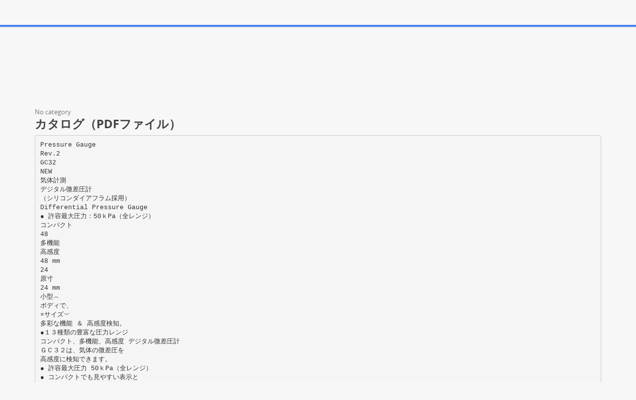

--- FILE ---
content_type: text/html;charset=UTF-8
request_url: https://paperzz.com/doc/6205898/%E3%82%AB%E3%82%BF%E3%83%AD%E3%82%B0%EF%BC%88pdf%E3%83%95%E3%82%A1%E3%82%A4%E3%83%AB%EF%BC%89
body_size: 10805
content:

<!DOCTYPE html>
<html>
<head>
    <meta charset="utf-8">
    <meta name="viewport" content="width=device-width, initial-scale=1.0">

    		<title>カタログ（PDFファイル）</title>
<meta name="description" content="" />
<meta name="keywords" content="" />
<meta property="og:title" content="カタログ（PDFファイル）" />
<meta property="og:description" content="" />
<meta property="og:image" content="//s3.paperzz.com/store/data/006205898_1-3d28fda981e81dbe9ade2a6acd857808.png" />
	
        <link href="/theme/calypso/static/css/bootstrap.css" rel="stylesheet">
    <link href="/theme/calypso/static/css/style.css" rel="stylesheet">
            <link href="/theme/calypso/static/css/style-explore.css" rel="stylesheet">
    
        <link href="/theme/calypso/static/css/responsive.css" rel="stylesheet">

        <link href="/theme/calypso/static/css/layout-semiboxed.css" rel="stylesheet">

    	
        <link href="/theme/calypso/static/css/main.css" rel="stylesheet">
    <link rel="shortcut icon" href="/theme/calypso/static/img/favicon.ico">

    <style>
.viewer-content
{
    width: 100%;
    height: 95vh;
}
</style>

    <link rel="canonical" href="https://paperzz.com/doc/6205898/%E3%82%AB%E3%82%BF%E3%83%AD%E3%82%B0%EF%BC%88pdf%E3%83%95%E3%82%A1%E3%82%A4%E3%83%AB%EF%BC%89" />


<script>var gaAuthorId='40431',gaCategoryId='0',gaViewMode='regular';</script>


    <script type="text/javascript">
        var gaUserId = 2;
        var gaUserType = 'empty';
    </script>

    <script>
  (function(i,s,o,g,r,a,m){i['GoogleAnalyticsObject']=r;i[r]=i[r]||function(){
  (i[r].q=i[r].q||[]).push(arguments)},i[r].l=1*new Date();a=s.createElement(o),
  m=s.getElementsByTagName(o)[0];a.async=1;a.src=g;m.parentNode.insertBefore(a,m)
  })(window,document,'script','//www.google-analytics.com/analytics.js','ga');

  ga('create', 'UA-13285480-3', 'auto');
  
  if(typeof gaAuthorId!= "undefined") {
   ga('set', 'dimension1', gaAuthorId);
  }
  if(typeof gaUserId!= "undefined") {
    ga('set', 'dimension2', gaUserId);
    if(gaUserId>0) ga('set', '&uid', gaUserId); 
  }
  if(typeof gaUserType!= "undefined") {
    ga('set', 'dimension3', gaUserType);      
  }
  if(typeof gaCategoryId!= "undefined") {
    ga('set', 'dimension4', gaCategoryId);      
  }
  if(typeof gaFullConfidenceBunchIds!= "undefined") {
    ga('set', 'dimension5', gaFullConfidenceBunchIds);      
  }
  if(typeof gaTotalBunchIds!= "undefined") {
    ga('set', 'dimension6', gaTotalBunchIds);      
  }
  if(typeof gaViewMode!= "undefined") {
    ga('set', 'dimension7', gaViewMode);      
  }
  
  ga('send', 'pageview');
</script>

<!--script data-ad-client="ca-pub-1479674677696779" async src="https://pagead2.googlesyndication.com/pagead/js/adsbygoogle.js"></script-->
<!--script async src="https://pagead2.googlesyndication.com/pagead/js/adsbygoogle.js?client=ca-pub-1479674677696779"
     crossorigin="anonymous"></script-->
<script async src="https://pagead2.googlesyndication.com/pagead/js/adsbygoogle.js?client=ca-pub-4574181568230206"
     crossorigin="anonymous"></script>
<!--script async src="https://securepubads.g.doubleclick.net/tag/js/gpt.js"></script>
<script>
  window.googletag = window.googletag || {cmd: []};
  googletag.cmd.push(function() {
    googletag.defineSlot('/21864164438/paperzz.com_above', [[970, 90], [980, 90], 'fluid', [960, 90], [300, 250], [728, 90], [250, 250], [970, 250], [480, 320], [950, 90], [180, 150], [200, 200], [980, 120], [336, 280]], 'div-gpt-ad-1638975818261-0').addService(googletag.pubads());
    //googletag.pubads().enableSingleRequest();
    googletag.enableServices();
  });
</script-->
</head>

<body class="off">
<div class="wrapbox">
    <nav class="navbar wowmenu ">
        <div class="container">
            <div class="navbar-header">
                <div class="navbar-brand logo-nav">
                    Paper<span>zz</span>                </div>
            </div>

            <ul class="nav navbar-nav hidden-sm hidden-xs">
                <li >
                    <a href="/catalog">Explore</a>
            </ul>

            <ul class="nav navbar-nav navbar-right" id="nav">
                                    <li><a href="/login">Log in</a>
                    <li><a href="/registration">Create new account</a>
                            </ul>

            <form class="navbar-form hidden-xs search-nav" role="search" action="/search/">
                <div class="input-append">
                    <input class="input-medium" type="text" name="q" placeholder="Search document…">
                    <button class="btn" type="submit">
                        <i class="icon-search"></i>
                    </button>
                </div>
            </form>
        </div>
    </nav>

    





<section class="container">
                <div class="row">
            <div class="above-content"><!--script data-cfasync="false" async crossorigin="anonymous"
    src="https://pagead2.googlesyndication.com/pagead/js/adsbygoogle.js?client=ca-pub-4574181568230206"></script>
<ins class="adsbygoogle" style="display:block"
    data-ad-client="ca-pub-4574181568230206"
    data-ad-slot="4330335431"
    data-ad-format="horizontal"
    data-full-width-responsive="true"></ins>
<script data-cfasync="false">
    (adsbygoogle = window.adsbygoogle || []).push({});
</script-->

<script data-cfasync="false" async crossorigin="anonymous"
    src="https://pagead2.googlesyndication.com/pagead/js/adsbygoogle.js?client=ca-pub-4574181568230206"></script>
<ins class="adsbygoogle" style="display:block"
    data-ad-client="ca-pub-4574181568230206"
    data-ad-slot="4330335431"
    data-ad-format="horizontal"
    data-full-width-responsive="true"></ins>
<script data-cfasync="false">
    (adsbygoogle = window.adsbygoogle || []).push({});
</script></div>
        </div>
    
    <div class="row viewer-header">
        <ol class="breadcrumb">
                                        <li class="active">No category
                    </ol>
        <h3>カタログ（PDFファイル）</h3>
    </div>

                        <pre  itemprop="text" style="white-space:pre-line">Pressure Gauge
Rev.2
GC32
NEW
気体計測
デジタル微差圧計
（シリコンダイアフラム採用）
Differential Pressure Gauge
● 許容最大圧力：50ｋPa（全レンジ）
コンパクト
48
多機能
高感度
48 mm
24
原寸
24 mm
小型︵
ボディで、
&times;サイズ︶
多彩な機能 ＆ 高感度検知。
●１３種類の豊富な圧力レンジ
コンパクト、多機能、高感度 デジタル微差圧計
ＧＣ３２は、気体の微差圧を
高感度に検知できます。
● 許容最大圧力 50ｋPa（全レンジ）
● コンパクトでも見やすい表示と
優れた操作性
コンパレータ（OUT1,OUT2）
動作表示 LED（赤）
GC32
ゼロ調整（ADJ.キー）
圧力・設定値表示 LED
出力 ON 時点灯します。
単位（Pa、kPa）
MODEキー
MODEキーは、各動作モード
及び各サブモードの切替時に
使用します。
デジタル微差圧計
▼
DOWNキー
▼
MODE
UPキー
数値の設定及び項目の選択に
使用します。測定モードでは
ピークホールド値を表示します。
数値の設定及び項目の選択に
使用します。測定モードでは
ボトムホールド値を表示します。
● 豊富な圧力レンジ（13 種類）
単位別 表示最大桁
差圧レンジ
Pa
kPa
0∼50Pa
&plusmn;50Pa
50.0（&plusmn;50.0）
̶
0∼100Pa
&plusmn;100Pa
100.0（&plusmn;100.0）
̶
0∼200Pa
̶
200
̶
̶
&plusmn;200Pa
0∼500Pa
&plusmn;500Pa
0∼1kPa
（&plusmn;200）
̶
0∼2kPa
差圧表示
&plusmn;（1.5%F.S.+1digit）
スパン
&plusmn;1.5%F.S.
&plusmn;0.15%F.S./℃
1.000
&plusmn;0.10%F.S./℃
̶
&plusmn;2kPa
̶
2.00（&plusmn;2.00）
̶
5.00
̶
ゼロ点
̶
̶
&plusmn;1kPa
0∼5kPa
アナログ出力
&plusmn;0.15%F.S./℃
̶
500（&plusmn;500）
̶
温度係数
精 度
（&plusmn;1.00）
&plusmn;（1.0%F.S.+1digit）
&plusmn;1.0%F.S.
※表示最大桁の（ ）内は、&plusmn;表示の場合。
※&plusmn;表示の差圧レンジにおいて、高圧側（H）が低圧側（L）より低い場合にマイナス（−）表示になります。
■GC32 の機能に関わる7 つのポイント
1：高精度な表示及び出力のスケーリングにより自在なレンジアプリケー
ションが可能です。
（−）表示
最大値
スケーリング前
負圧表示最大値
50
スケーリング後
25
0
50
75
アナログ出力
4∼20mA、1∼5V
100％
コンパレータ出力を キーで手動テストでき、配線チェックなど
のシミュレーション作動時に適しています。
OUT1
アナログ出力
NAGANOKEIKI GC32
PLC
調節器
ADJ.
OUT2
Pa
MODE
DOWN
UP
FIELD・現場・装置など
指示計
記録計
OK!!
集中管理システム
いずれか
選 択
接断差（正に設定）
接断差
（負に設定）
コンパレータ出力も同様に動作
テストできます。
OUT1を上限、OUT2を下限設定した場合
on
off
on
off
OUT1、OUT2の上限（接断差正）、下限（接断差負）
設定は自由です。
設定値（b）
OUT1
上限設定値
下限設定値
OUT2
下限設定値
on
off
25
2：ループチェック機能で印加圧力に関係なく、表示やアナログ出力・
4∼20mA,
1∼5V
OUT1を上限、OUT2を下限設定した場合
上限設定値
上限
OUT 1
下限
OUT 2
75
［ウィンドコンパレータモード］
圧力
各種圧力
センサレンジ
0
100
（％）
印加圧力レンジ
正圧表示最大値
●アナログ出力スケーリング機能
圧力レンジの定格圧力、最大表示桁
内でフルスケール表示に対してアナロ
グ出力が任意にスケーリングできます。
圧力
［ヒステリシスモード］
●表示スケーリング機能
3・1/2 桁表示の最大表示桁内で
LED 表示を任意の値に設定できます。
（＋）表示
最大値
3：コンパレータ出力の動作モードが選択できます。
上限
OUT 1
下限
OUT 2
設定値（A）
設定値（A）
設定値
（b）
on
off
on
off
OUT1、OUT2の上限（A＜b）、下限（A＞b）
設定は自由です。
ONディレー
OFFディレー
上記設定値にON、OFFのディレー（遅れ）
を設定することもできます。
4：デジタルフィルタを内蔵しており、圧力変動が激しく表示が読みにくい
場合に有効です。
（OFF、500ms、1s、2s、5s、10s いずれかを選択）
5：圧力導入口を大気開放として、
「ADJ.」キーを 3 秒以上押すことで、
簡単にゼロ調整が行えます。
6：測定値のピーク値、ボトム値を記憶しており、 キーを押して
いる間、表示します。
7：誤動作を避けるためのキーロック機能や過大圧印加・ゼロ調範囲外時
にはエラーメッセージを表示します。
Differential Pressure Gauge
仕 様
項 目
適用流体
使用環境
圧力接続
材質
接ガス部
ケース
許容最大圧力
表示
表示周期
出力
電源
消費電流
コンパレータ オープンコレクタ※1
出力
最大負荷電流
アナログ
出力
応答速度
動作モード
出力※1
負荷抵抗
応答速度
分解能
入出力用コネクタ
保護等級
使用温度範囲
使用湿度範囲
EMC 適合規格
RoHS 指令
UL 規格
汚染度
設置カテゴリー
使用高度
質量
オプション
内 容
乾燥空気、N2 ガス等の非腐食性気体（水分・粉塵を含まないこと）
通常の状態において、引火・爆発の原因となるような可燃性ガス、または液体の存在のない場所
φ4.5 タケノコ（ストレート）
シリコン、セラミックス、ガラス、アルミニウム、チタン、Au、シリコーン、PP、PBT
PC/ABS
50kPa
3 1/2 桁 LED 表示（文字高さ10mm）
200ms
コンパレータ 2 出力（独立）
＋アナログ出力 1 出力
12∼24V DC&plusmn;10% リップル電圧（P-P）10% 以下
50mA DC 以下（出力信号含まず）
NPN 又は PNP
80mA DC
最大印加電圧：30V DC（NPN 出力時）／残留電圧：1V DC 以下
100ms 以下（フィルタ設定無しの場合）
ヒステリシスモード、ウィンドコンパレータモード
1∼5V DC
4∼20mA DC
10kΩ以上
500Ω以下（電源電圧 20V DC 以上）
400Ω以下（電源電圧 15V DC 以上、20V DC 未満）
250Ω以下（電源電圧 15V DC 未満）
100ms 以下（フィルタ設定無しの場合）
約 8mV DC 以下
約 0.032mA DC 以下
e-CON 準拠
IP40（屋内仕様）
−10∼50℃
（凍結・結露なきこと）
35∼85%RH（結露なきこと）
EN61326-1：2013、EN61326-2-3：2013
EU RoHS 指令適合
規格番号
： UL61010-1
ファイル No. ： E475503
条件
： 本器に接続する電源は、NEC (National Electrical Code) class 2 または LPS (Limited
Power Source) を使用して下さい。
規格 IEC60664 等級コード2
規格 IEC60664 レベルⅡ
高度 2,000m 以下
約 33g
コネクタ付電源・出力ケーブル 2m、ビニルチューブ 2m
※1 工場出荷時に選択。
外形寸法
入出力コネクタ端子配列
5 11.5
コネクタ１
パネルカット寸法
22.2
+0.3
0
44.5
45
１
8.5
3
１
コネクタ２
φ4.5 低圧側
圧力導入口
φ4.5 高圧側
圧力導入口
+0.6
0
1.6
t 1∼3mm
321
4321
22
24
2
3
NPN/PNP
コネクタ1 未使
用時は電源（＋）
1∼5V DC/
アナログ出力（＋）
4∼20mA DC
コネクタ1 未使
アナログ出力（−） 用時は電源（−）
と共通
N.C.
コネクタ付電源・出力ケーブル（オプション）
e-CON準拠
（4極）
単位
（Pa、kPa）
1
備 考
53.5
65
48
No.
結 線
1 電源（＋）
オープンコレクタ
2
出力（OUT1）
オープンコレクタ
3
出力（OUT2）
4 電源（−）
コネクタ2
10
コネクタ1
背面図
（10）
（60）
(48)
+150
2000 +50
e-CON準拠
（3極）
項 目
仕 様
導体仕様
25AWG（0.18mm2 相当）
絶縁体外径
0.84mm
シース外径
3.5mm
ケーブル
茶
黒
白
3極 4極
結 線
端子No. 端子No.
̶
1
電源（＋）
̶
2
オープンコレクタ出力（OUT1）
̶
3
オープンコレクタ出力（OUT2）
橙
2
̶
アナログ出力（＋）
青
3
̶
電源（−）
・COM.
形番構成
ご用命に際しては、形番、各仕様をご指定下さい。
モデルNo.
G C 3 2
3 2 1
デジタル微差圧計
①
②
N
③
④
⑤
⑥
⑦
⑧
選択仕様
形番
GC32
⑨
⑩
⑪
⑫
⑬
⑭
⑮
付加仕様
【標準仕様】
保護等級：屋内仕様IP40 UL規格、EMC指令準拠、RoHS対応
①取付
3
②圧力接続口
パネルマウント
2
φ4.5 タケノコ (ストレート）
③表示
差圧表示
1
④差圧レンジ
⑤精度
④
⑤
M
8
0∼50Pa
N
8
0∼100Pa
④差圧レンジ
P
8
0∼200Pa
Q
8
0∼500Pa
R
8
0∼1kPa
S
7
0∼2kPa
T
7
0∼5kPa
B
8
&plusmn;50Pa
C
8
&plusmn;100Pa
D
8
&plusmn;200Pa
E
8
&plusmn;500Pa
F
7
&plusmn;1kPa
G
7
&plusmn;2kPa
⑥電源
N
⑤表示精度
精度：&plusmn;(1.5%F.S.+1digit)
精度：&plusmn;(1.0%F.S.+1digit)
精度：&plusmn;(1.5%F.S.+1digit)
精度：&plusmn;(1.0%F.S.+1digit)
12∼24V DC &plusmn;10%
⑦コンパレータ出力
⑧アナログ出力
1
PNPオープンコレクタ&times;2出力
（80mA DC max.）
3
NPNオープンコレクタ&times;2出力
（30V DC、80mA DC max.）
1
4∼20ｍＡ DC
8
1∼5V DC
⑮ドキュメント
0
1
オプション
（別売）
※「ドキュメント」は有無のみとし、内容は別途ご指定ください。
※ 上記仕様以外の特殊仕様についてはお問合せください。
ナシ
アリ
（ご希望のものを別途ご指示
ください。）
提出図、取扱説明書、
検査要領書、
検査成績書（1個1部）、
検査・
トレサビリティ証明書、
立会検査
コネクタ付電源・出力ケーブル
（2m）
ビニルチューブ
（２ｍ）
このカタログの記載事項は予告なく変更する場合がありますのでご了承ください。
代理店
長野計器 株 式 会 社
本社 ／ 〒143-8544 東京都大田区東馬込１−30−４ 代表TEL 03（3776）5311 FAX 03（3776）5320
●お問合せは下記フリーコールをご利用ください。
コールセンター／ 0120-10-8790
ホームページ URL：
http://www.naganokeiki.co.jp/
販 売 戦 略 部 TEL 03-3776-5329 仙 台 営 業 所 TEL 022-227-9331 静
海 外 営 業 部 TEL 03-3776-5328 熊 谷 営 業 所 TEL 048-525-8751 富
四
東 京 営 業 所 TEL 03-3776-5324・5 千 葉 営 業 所 TEL 0436-24-0951
広
大 阪 営 業 所 TEL 06-4306-7200 神奈川営業所 TEL 046-222-0334 九
名古屋営業所 TEL 052-932-8780 上 田 営 業 所 TEL 0268-25-3758 札
岡
山
国
島
州
幌
営
営
営
営
営
駐
業
業
業
業
業
在
所
所
所
所
所
所
TEL
TEL
TEL
TEL
TEL
TEL
054-253-4148
076-441-6949
087-822-8550
082-262-1590
092-572-5072
011-817-3005
’
16年8月制作／PRINTED IN JAPAN 3000A（SUN）
</pre>
                <p></p>
    
            <div class="clearfix">
            <div class="toolbox-wrapper">
                <a class="buttonblack" href="/download/6205898"
                   target="_blank" rel="nofollow">
                    <i class="icon-download icon-muted"></i>
                    &nbsp;Download
                </a>
                <a class="buttoncolor" href="/abuse">
                    <i class="icon-flag icon-muted"></i>
                    &nbsp;Report
                </a>
            </div>
            <div class="social-wrapper">
                
            </div>
        </div>
    
                <div class="row">
            <div class="below-content"><!--script data-cfasync="false" async crossorigin="anonymous"
    src="https://pagead2.googlesyndication.com/pagead/js/adsbygoogle.js?client=ca-pub-4574181568230206"></script>
<ins class="adsbygoogle" style="display:block"
    data-ad-client="ca-pub-4574181568230206"
    data-ad-slot="9091707525"
    data-ad-format="auto"
    data-full-width-responsive="true"></ins>
<script data-cfasync="false">
    (adsbygoogle = window.adsbygoogle || []).push({});
</script-->

<script data-cfasync="false" async crossorigin="anonymous"
    src="https://pagead2.googlesyndication.com/pagead/js/adsbygoogle.js?client=ca-pub-4574181568230206"></script>
<ins class="adsbygoogle" style="display:block"
    data-ad-client="ca-pub-4574181568230206"
    data-ad-slot="9091707525"
    data-ad-format="auto"
    data-full-width-responsive="true"></ins>
<script data-cfasync="false">
    (adsbygoogle = window.adsbygoogle || []).push({});
</script>
</div>
        </div>
    
    <div id="content" class="viewer-footer isotope topspace50">
        
            <div class="boxportfolio4 item">
                <div class="boxcontainer">
                    <a href="/doc/6475095/gc30-%E5%B0%8F%E5%BD%A2%E3%83%87%E3%82%B8%E3%82%BF%E3%83%AB%E5%BE%AE%E5%B7%AE%E5%9C%A7%E8%A8%88">
                        <img src="//s3.paperzz.com/store/data/006475095_1-5fd7a196e85662c6a8488647b6bf91f9-250x500.png" alt="GC30 小形デジタル微差圧計"/>
                    </a>
                    <h1>
                        <a style="border:0" href="/doc/6475095/gc30-%E5%B0%8F%E5%BD%A2%E3%83%87%E3%82%B8%E3%82%BF%E3%83%AB%E5%BE%AE%E5%B7%AE%E5%9C%A7%E8%A8%88" title="GC30 小形デジタル微差圧計">GC30 小形デジタル微差圧計</a>
                    </h1>
                </div>
            </div>
        
            <div class="boxportfolio4 item">
                <div class="boxcontainer">
                    <a href="/doc/6125860/%E5%B0%8F%E5%BD%A2%E3%83%87%E3%82%B8%E3%82%BF%E3%83%AB%E5%BE%AE%E5%B7%AE%E5%9C%A7%E8%A8%88">
                        <img src="//s3.paperzz.com/store/data/006125860_1-e8f6b1ef172cd0afff8af70069e0dad1-250x500.png" alt="小形デジタル微差圧計"/>
                    </a>
                    <h1>
                        <a style="border:0" href="/doc/6125860/%E5%B0%8F%E5%BD%A2%E3%83%87%E3%82%B8%E3%82%BF%E3%83%AB%E5%BE%AE%E5%B7%AE%E5%9C%A7%E8%A8%88" title="小形デジタル微差圧計">小形デジタル微差圧計</a>
                    </h1>
                </div>
            </div>
        
            <div class="boxportfolio4 item">
                <div class="boxcontainer">
                    <a href="/doc/6237698/mroonga%E3%82%92%E4%BD%BF%E3%81%A3%E3%81%9F%E3%80%81%E9%AB%98%E9%80%9F%E3%81%AA%E5%AF%BE%E8%A8%B3%E6%A4%9C%E7%B4%A2%EF%BC%86%E3%83%80%E3%82%A6%E3%83%B3%E3%83%AD%E3%83%BC%E3%83%89%E3%82%B7%E3%82%B9%E3%83%86%E3%83%A0">
                        <img src="//s3.paperzz.com/store/data/006237698_1-4f119a4716595cc1e47371dbbeb3ddf2-250x500.png" alt="mroongaを使った、高速な対訳検索＆ダウンロードシステム"/>
                    </a>
                    <h1>
                        <a style="border:0" href="/doc/6237698/mroonga%E3%82%92%E4%BD%BF%E3%81%A3%E3%81%9F%E3%80%81%E9%AB%98%E9%80%9F%E3%81%AA%E5%AF%BE%E8%A8%B3%E6%A4%9C%E7%B4%A2%EF%BC%86%E3%83%80%E3%82%A6%E3%83%B3%E3%83%AD%E3%83%BC%E3%83%89%E3%82%B7%E3%82%B9%E3%83%86%E3%83%A0" title="mroongaを使った、高速な対訳検索＆ダウンロードシステム">mroongaを使った、高速な対訳検索＆ダウンロードシステム</a>
                    </h1>
                </div>
            </div>
        
            <div class="boxportfolio4 item">
                <div class="boxcontainer">
                    <a href="/doc/5884805/%E3%83%9D%E3%83%BC%E3%82%BF%E3%83%96%E3%83%AB%E6%BF%81%E5%BA%A6%E8%A8%88-tb">
                        <img src="//s3.paperzz.com/store/data/005884805_1-f38ab2e995c1b5eee4b7df67e3c8b06a-250x500.png" alt="ポータブル濁度計 TB"/>
                    </a>
                    <h1>
                        <a style="border:0" href="/doc/5884805/%E3%83%9D%E3%83%BC%E3%82%BF%E3%83%96%E3%83%AB%E6%BF%81%E5%BA%A6%E8%A8%88-tb" title="ポータブル濁度計 TB">ポータブル濁度計 TB</a>
                    </h1>
                </div>
            </div>
        
            <div class="boxportfolio4 item">
                <div class="boxcontainer">
                    <a href="/doc/6233128/%E6%9D%B1%E6%B4%8B%E6%B8%AC%E5%99%A8%E6%A0%AA%E5%BC%8F%E4%BC%9A%E7%A4%BE-page">
                        <img src="//s3.paperzz.com/store/data/006233128_1-49440c4415b720b642fb391f259c47b2-250x500.png" alt="東洋測器株式会社 Page"/>
                    </a>
                    <h1>
                        <a style="border:0" href="/doc/6233128/%E6%9D%B1%E6%B4%8B%E6%B8%AC%E5%99%A8%E6%A0%AA%E5%BC%8F%E4%BC%9A%E7%A4%BE-page" title="東洋測器株式会社 Page">東洋測器株式会社 Page</a>
                    </h1>
                </div>
            </div>
        
            <div class="boxportfolio4 item">
                <div class="boxcontainer">
                    <a href="/doc/5842095/vf-p7%E3%81%AF%E5%B9%85%E5%BA%83%E3%81%84%E3%82%A2%E3%83%97%E3%83%AA%E3%82%B1%E3%83%BC%E3%82%B7%E3%83%A7%E3%83%B3%E3%81%AB%E5%AF%BE%E5%BF%9C%E3%81%97%E3%81%BE%E3%81%99%E3%80%82">
                        <img src="//s3.paperzz.com/store/data/005842095_1-2da75c832be853e8ba86315886964ff1-250x500.png" alt="VF-P7は幅広いアプリケーションに対応します。"/>
                    </a>
                    <h1>
                        <a style="border:0" href="/doc/5842095/vf-p7%E3%81%AF%E5%B9%85%E5%BA%83%E3%81%84%E3%82%A2%E3%83%97%E3%83%AA%E3%82%B1%E3%83%BC%E3%82%B7%E3%83%A7%E3%83%B3%E3%81%AB%E5%AF%BE%E5%BF%9C%E3%81%97%E3%81%BE%E3%81%99%E3%80%82" title="VF-P7は幅広いアプリケーションに対応します。">VF-P7は幅広いアプリケーションに対応します。</a>
                    </h1>
                </div>
            </div>
        
            <div class="boxportfolio4 item">
                <div class="boxcontainer">
                    <a href="/doc/5657464/%E3%83%87%E3%82%B8%E3%82%BF%E3%83%AB%E3%82%AB%E3%82%A6%E3%83%B3%E3%82%BF-stf-display">
                        <img src="//s3.paperzz.com/store/data/005657464_1-be1dba8a00a5f5c2717ef6d6308924c7-250x500.png" alt="デジタルカウンタ STF-Display"/>
                    </a>
                    <h1>
                        <a style="border:0" href="/doc/5657464/%E3%83%87%E3%82%B8%E3%82%BF%E3%83%AB%E3%82%AB%E3%82%A6%E3%83%B3%E3%82%BF-stf-display" title="デジタルカウンタ STF-Display">デジタルカウンタ STF-Display</a>
                    </h1>
                </div>
            </div>
        
            <div class="boxportfolio4 item">
                <div class="boxcontainer">
                    <a href="/doc/5396106/%E3%82%AB%E3%82%BF%E3%83%AD%E3%82%B0-%EF%BC%88pdf%E5%BD%A2%E5%BC%8F%E3%80%81489.678kbyte%EF%BC%89">
                        <img src="//s3.paperzz.com/store/data/005396106_1-d43479965412f0e722d1af3fbb31cf21-250x500.png" alt="カタログ （pdf形式、489.678KByte）"/>
                    </a>
                    <h1>
                        <a style="border:0" href="/doc/5396106/%E3%82%AB%E3%82%BF%E3%83%AD%E3%82%B0-%EF%BC%88pdf%E5%BD%A2%E5%BC%8F%E3%80%81489.678kbyte%EF%BC%89" title="カタログ （pdf形式、489.678KByte）">カタログ （pdf形式、489.678KByte）</a>
                    </h1>
                </div>
            </div>
        
            <div class="boxportfolio4 item">
                <div class="boxcontainer">
                    <a href="/doc/6487088/--1---esc%E9%9B%BB%E6%BA%90%C2%B12kv-ext-i-f-%E5%8F%96%E6%89%B1%E8%AA%AC%E6%98%8E%E6%9B%B8-%E3%83%A8%E3%82%B7%E3%82%AA%E9%9B%BB%E5%AD%90%E6%A0%AA%E5%BC%8F%E4%BC%9A%E7%A4%BE-%E5%9E%8B%E5%BC%8F">
                        <img src="//s3.paperzz.com/store/data/006487088_1-bd7c664c094f65f8d764f47da40e91de-250x500.png" alt="- 1 - ESC電源&plusmn;2KV EXT I/F 取扱説明書 ヨシオ電子株式会社 型式"/>
                    </a>
                    <h1>
                        <a style="border:0" href="/doc/6487088/--1---esc%E9%9B%BB%E6%BA%90%C2%B12kv-ext-i-f-%E5%8F%96%E6%89%B1%E8%AA%AC%E6%98%8E%E6%9B%B8-%E3%83%A8%E3%82%B7%E3%82%AA%E9%9B%BB%E5%AD%90%E6%A0%AA%E5%BC%8F%E4%BC%9A%E7%A4%BE-%E5%9E%8B%E5%BC%8F" title="- 1 - ESC電源&plusmn;2KV EXT I/F 取扱説明書 ヨシオ電子株式会社 型式">- 1 - ESC電源&plusmn;2KV EXT I/F 取扱説明書 ヨシオ電子株式会社 型式</a>
                    </h1>
                </div>
            </div>
            </div>
</section>


    <section>
        <div class="footer">
            <div class="container notransition">
                <div class="row">
                    <div class="col-md-4">
                        <h1>Paperzz.com</h1>
                        <ul class="list-unstyled">
                                                            <li><a href="/catalog">Explore</a>
                                                                                    <li><a href="/about">About Paperzz</a>
                            <li><a href="/contacts">Contacts</a>
                        </ul>
                    </div>
                    <div class="col-md-4">
                                                    <div class="footermap">
                                
                            </div>
                                            </div>
                    <div class="col-md-4">
                        <h1>Your Paperzz</h1>
                        <ul class="list-unstyled">
                                                            <li><a href="/login">Log in</a>
                                <li><a href="/registration">Create new account</a>
                                                    </ul>
                    </div>
                </div>
            </div>
        </div>

        <p id="back-top">
            <a href="#top">
                <span></span>
            </a>
        </p>

        <div class="copyright">
            <div class="container">
                <div class="row">
                    <div class="col-md-4">
                        <p class="pull-left">
                            &copy; Copyright 2026 Paperzz                        </p>
                    </div>
                    <div class="col-md-8">
                        <ul class="footermenu pull-right">
                            <li><a href="/about">About Paperzz</a>
                            <li><a href="/dmca">DMCA / GDPR</a>
                            <li><a href="/abuse">Report</a>
                        </ul>
                    </div>
                </div>
            </div>
        </div>
    </section>
</div>

<script src="/theme/calypso/static/js/jquery.js"></script>
<script src="/theme/calypso/static/js/plugins.js"></script>
<script src="/js/public.js"></script>
<script src="/theme/calypso/static/js/bootstrap.js"></script>
<script src="/theme/calypso/static/js/common.js"></script>
<script src="/theme/calypso/static/js/main.js"></script>

<script>
$('html, body').animate({ scrollTop: 50 }, 2000);
</script>


<script>
window.extensionList = "doc,docx,docm,rtf,odt,wpd,wps,xl,xls,xlsm,xlsx,xlsb,xlw,pdf,txt,csv,ods,ppt,pptx,pptm,ppsx,pps,ppsm,prn,odc,odg,odi,odm,odp,sxc,sxd,sxi,sxw,djvu,chm,fb2,epub,mobi,lit,lrf,pdb,pml,rb,smb,tcr,zip,rar,7z,gz,tex,abw,ai,azw,azw3,azw4,cbc,cbr,cbz,cdr,cgm,emf,eps,key,lwp,md,numbers,pages,prc,ps,sda,sdc,sdw,sk,sk1,snb,svg,txtz,vsd,wmf,zabw";
window.DocMe.storeUrl = "//s3.paperzz.com/store/upload";
window.DocMe.currentUserId = "2" || 2;
window.DocMe.afterUploadRedirect = "//paperzz.com/afterupload.html";
window.i18n =
{
    page:
    {
        header:
        {
            uploading: 'Loading',
            upload:
            {
                document_title: 'Document Title'
            }
        },
    },
    fileapi:
    {
        wrong_ext1: 'Unfortunately, the file',
        wrong_ext2: 'cannot be processed due to unsupported format',
        success: 'was uploaded successfully',
        failed: 'Error during the uploading'
    },
    convert:
    {
        document_queue: 'Documents in queue:'
    },
    document: 'Document',
    progress: 'Conversion progress:',
    no_subcategory: '[no subcategory]',
    wrong_email: 'Email misspelled'
};

window.initFileApiWidget();
</script>

<!-- Yandex.Metrika counter -->
<script type="text/javascript">
    (function (d, w, c) {
        (w[c] = w[c] || []).push(function() {
            try {
                w.yaCounter25180490 = new Ya.Metrika({
                    id:25180490
                });
            } catch(e) { }
        });

        var n = d.getElementsByTagName("script")[0],
            s = d.createElement("script"),
            f = function () { n.parentNode.insertBefore(s, n); };
        s.type = "text/javascript";
        s.async = true;
        s.src = (d.location.protocol == "https:" ? "https:" : "http:") + "//mc.yandex.ru/metrika/watch.js";

        if (w.opera == "[object Opera]") {
            d.addEventListener("DOMContentLoaded", f, false);
        } else { f(); }
    })(document, window, "yandex_metrika_callbacks");
</script>
<noscript><div><img src="//mc.yandex.ru/watch/25180490" style="position:absolute; left:-9999px;" alt="" /></div></noscript>
<!-- /Yandex.Metrika counter -->

<link rel="stylesheet" type="text/css" href="//cdnjs.cloudflare.com/ajax/libs/cookieconsent2/3.1.0/cookieconsent.min.css" />
<style>
@media screen and (max-width: 768px)
{
.cc-revoke
{
    display: none;
}}
</style>
<script src="//cdnjs.cloudflare.com/ajax/libs/cookieconsent2/3.1.0/cookieconsent.min.js"></script>
<script>
window.addEventListener("load", function() {
window.cookieconsent.initialise(
{
    content:
    {
        href: "https://paperzz.com/dmca"
    },
	location: true,
	palette:
    {
		button:
        {
            background: "#fff",
            text: "#237afc"
        },
        popup:
        {
            background: "#007bff"
        },
    },
	position: "bottom-right",
	revokable: true,
	theme: "classic",
	type: "opt-in",

	onStatusChange: function(status)
    {
		if (typeof ezConsentCategories == 'object' && typeof __ezconsent == 'object')
		{
			window.ezConsentCategories.preferences =
            window.ezConsentCategories.statistics =
            window.ezConsentCategories.marketing = this.hasConsented();
            __ezconsent.setEzoicConsentSettings(window.ezConsentCategories);
		}
	}
})});
</script>

<script defer src="https://static.cloudflareinsights.com/beacon.min.js/vcd15cbe7772f49c399c6a5babf22c1241717689176015" integrity="sha512-ZpsOmlRQV6y907TI0dKBHq9Md29nnaEIPlkf84rnaERnq6zvWvPUqr2ft8M1aS28oN72PdrCzSjY4U6VaAw1EQ==" data-cf-beacon='{"version":"2024.11.0","token":"602269fe9f104f49934f6454775bb9da","r":1,"server_timing":{"name":{"cfCacheStatus":true,"cfEdge":true,"cfExtPri":true,"cfL4":true,"cfOrigin":true,"cfSpeedBrain":true},"location_startswith":null}}' crossorigin="anonymous"></script>
</body>
</html>


--- FILE ---
content_type: text/html; charset=utf-8
request_url: https://www.google.com/recaptcha/api2/aframe
body_size: 266
content:
<!DOCTYPE HTML><html><head><meta http-equiv="content-type" content="text/html; charset=UTF-8"></head><body><script nonce="4xNBGQFQNwa6vOeDlb8O1w">/** Anti-fraud and anti-abuse applications only. See google.com/recaptcha */ try{var clients={'sodar':'https://pagead2.googlesyndication.com/pagead/sodar?'};window.addEventListener("message",function(a){try{if(a.source===window.parent){var b=JSON.parse(a.data);var c=clients[b['id']];if(c){var d=document.createElement('img');d.src=c+b['params']+'&rc='+(localStorage.getItem("rc::a")?sessionStorage.getItem("rc::b"):"");window.document.body.appendChild(d);sessionStorage.setItem("rc::e",parseInt(sessionStorage.getItem("rc::e")||0)+1);localStorage.setItem("rc::h",'1769089181815');}}}catch(b){}});window.parent.postMessage("_grecaptcha_ready", "*");}catch(b){}</script></body></html>

--- FILE ---
content_type: text/plain
request_url: https://www.google-analytics.com/j/collect?v=1&_v=j102&a=1650365562&t=pageview&_s=1&dl=https%3A%2F%2Fpaperzz.com%2Fdoc%2F6205898%2F%25E3%2582%25AB%25E3%2582%25BF%25E3%2583%25AD%25E3%2582%25B0%25EF%25BC%2588pdf%25E3%2583%2595%25E3%2582%25A1%25E3%2582%25A4%25E3%2583%25AB%25EF%25BC%2589&ul=en-us%40posix&dt=%E3%82%AB%E3%82%BF%E3%83%AD%E3%82%B0%EF%BC%88PDF%E3%83%95%E3%82%A1%E3%82%A4%E3%83%AB%EF%BC%89&sr=1280x720&vp=1280x720&_u=YEBAAEABAAAAACAAI~&jid=1026433021&gjid=717244651&cid=1890765704.1769089180&uid=2&tid=UA-13285480-3&_gid=798171159.1769089180&_r=1&_slc=1&cd1=40431&cd2=2&cd3=empty&cd4=0&cd7=regular&z=780740422
body_size: -449
content:
2,cG-8EY0BKFVJC